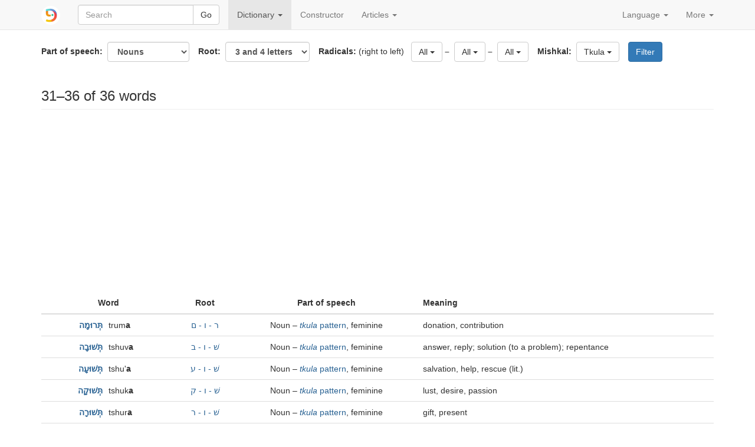

--- FILE ---
content_type: text/html; charset=utf-8
request_url: https://www.pealim.com/dict/?pos=noun&nm=tqula&page=3
body_size: 5152
content:
<!DOCTYPE html>
<html lang="en"><head><meta charset="utf-8"><meta content="IE=edge" http-equiv="X-UA-Compatible"><meta content="width=device-width, initial-scale=1" name="viewport"><title>Dictionary – Hebrew conjugation tables</title><link href="/static/favicon.png" rel="shortcut icon"><link href="/static/manifest.json" rel="manifest"><meta content="2000" name="offset-test"><link href="/static/style.css?revision=1768912775" rel="stylesheet" type="text/css"><meta content="#61d9d1" name="theme-color"><meta content="Hebrew conjugation tables" property="og:title"><meta content="pealim.com" name="author"><meta content="app-id=1471873887" name="apple-itunes-app"><meta content="https://www.pealim.com/" property="og:url"><meta content="@pealim_com" name="twitter:creator"><meta content="@pealim_com" name="twitter:site"><meta content="Pealim" property="og:site_name"><meta content="156106551405574" property="fb:app_id"><meta content="Hebrew, dictionary, words, verbs, translations, pronunciation, luchot pealim" name="keywords"><meta content="summary" name="twitter:card"><meta content="https://www.pealim.com/static/pics/cover/pealim-en.png" property="og:image"><meta content="Learning Hebrew? Use pealim.com for checking word inflection: complete verb tables, dictionary, search and pronunciation guide." property="og:description"><meta content="Learning Hebrew? Use pealim.com for checking word inflection: complete verb tables, dictionary, search and pronunciation guide." name="description"></head><body><div class="footer-wrap"><nav class="navbar navbar-static-top navbar-default"><div class="container"><div class="navbar-header"><button class="navbar-toggle collapsed" data-target=".navbar-collapse" data-toggle="collapse" type="button"><span class="sr-only">Toggle navigation</span><span class="icon-bar"></span><span class="icon-bar"></span><span class="icon-bar"></span></button><a class="navbar-brand" href="/"><img alt="pealim.com" class="pealim-logo" src="/static/pics/logo-round.png" /> </a><form action="/search/" class="navbar-form navbar-left" role="search"><input name="from-nav" type="hidden" value="1" /><div class="form-group popup-keyboard-form-group"><div class="input-group"><input autocomplete="off" class="form-control popup-keyboard-input" id="search-nav" name="q" placeholder="Search" style="height:auto" type="text" /><span class="input-group-btn"><button class="btn btn-default" type="submit">Go</button></span></div><div class="popup-keyboard-container hidden"><div><button class="btn btn-default keyboard-switch" type="button"><span class="visible-xs-inline">Toggle Hebrew keyboard</span><span class="hidden-xs">Tilde <kbd>&#126;</kbd> key: toggle Hebrew keyboard</span></button></div><div class="popup-keyboard hidden"></div></div></div></form></div><div class="collapse navbar-collapse"><ul class="nav navbar-nav"><li class="dropdown active"><a aria-expanded="false" aria-haspopup="true" class="dropdown-toggle" data-toggle="dropdown" href="#" role="button">Dictionary <span class="caret"></span></a><ul class="dropdown-menu"><li><a href="/dict/prepositions/">Prepositions</a></li><li><a href="/dict/numerals/">Cardinal numerals</a></li><li><a href="/dict/">All words</a></li></ul></li><li><a href="/constructor/">Constructor</a></li><li class="dropdown"><a aria-expanded="false" aria-haspopup="true" class="dropdown-toggle" data-toggle="dropdown" href="#" role="button">Articles <span class="caret"></span></a><ul class="dropdown-menu"><li class="dropdown-header">Grammar case studies</li><li><a href="/articles/declaration-of-independence-part-1/">Declaration of Independence, part 1</a></li><li><a href="/articles/declaration-of-independence-part-2/">Declaration of Independence, part 2</a></li><li><a href="/articles/declaration-of-independence-part-3/">Declaration of Independence, part 3</a></li><li><a href="/articles/adon-olam/">Adon Olam</a></li><li><a href="/articles/song-hakol-patuach/">Song: HaKol Patuach</a></li><li><a href="/articles/similarweb-raises-25-mln-part-1/">SimilarWeb raises $25m (Calcalist), part 1</a></li><li><a href="/articles/similarweb-raises-25-mln-part-2/">SimilarWeb raises $25m (Calcalist), part 2</a></li><li class="divider" role="separator"></li><li><a href="/articles/10-hebrew-podcasts-to-listen-to-in-your-free-time/">A list of Hebrew podcasts</a></li><li><a href="/articles/writing-with-and-without-vowels/">Writing with and without vowels</a></li><li><a href="/articles/how-to-dress-in-hebrew/">How to dress in Hebrew</a></li><li><a href="/articles/expressing-obligation-in-hebrew-part-1/">Expressing obligation in Hebrew</a></li><li><a href="/articles/a-financial-market-vocabulary/">A financial market vocabulary</a></li><li><a href="/articles/word-of-the-day-to-test/">Hebrew verbs quiz</a></li><li class="divider" role="separator"></li><li><a href="/articles/links/">Links</a></li><li><a href="/about/">About</a></li></ul></li></ul><ul class="nav navbar-nav navbar-right"><li class="dropdown"><a aria-expanded="false" aria-haspopup="true" class="dropdown-toggle" data-toggle="dropdown" href="#" role="button">Language <span class="caret"></span></a><ul class="dropdown-menu"><li class="disabled"><a href="/dict/?pos=noun&amp;nm=tqula&amp;page=3"><strong>English</strong></a></li><li><a href="/ru/dict/?pos=noun&amp;nm=tqula&amp;page=3">Русский</a></li><li><a href="/es/dict/?pos=noun&amp;nm=tqula&amp;page=3">Español</a></li><li><a href="/he/dict/?pos=noun&amp;nm=tqula&amp;page=3">עברית</a></li></ul></li><li class="dropdown"><a aria-expanded="false" aria-haspopup="true" class="dropdown-toggle" data-toggle="dropdown" href="#" role="button">More <span class="caret"></span></a><ul class="dropdown-menu"><li><a data-target="#modal-preferences" data-toggle="modal" href="#">Preferences</a></li><li><a data-target="#modal-feedback" data-toggle="modal" href="#">Give us feedback!</a></li></ul></li></ul></div></div></nav><div class="container"><form action="" class="form-inline clearfix" method="GET" role="form" style="margin-bottom:20px"><span class="form-part"><label>Part of speech:  <select class="form-control" id="id-pos" name="pos"><option value="all">All</option><option value="verb">Verbs</option><option selected value="noun">Nouns</option><option value="adjective">Adjectives</option><option value="preposition">Prepositions</option><option value="pronoun">Pronouns</option><option value="adverb">Adverbs</option><option value="conjunction">Conjunctions</option><option value="conjunction">Conjunctions</option><option value="particle">Particles</option></select></label></span><span class="form-part"><label>Root:  <select class="form-control" id="id-num-radicals" name="num-radicals"><option value="all">3 and 4 letters</option><option value="3">3 letters</option><option value="4">4 letters</option></select></label></span><span class="form-part"><label>Radicals: <span class="non-bold">(right to left)</span> <span class="rs-wrapper"><span class="r-wrapper">  <select class="multiselect hidden" id="id-rf" multiple="multiple" name="rf"><option value="א">א</option><option value="ב">ב</option><option value="ג">ג</option><option value="ד">ד</option><option value="ה">ה</option><option value="ו">ו</option><option value="ז">ז</option><option value="ח">ח</option><option value="ט">ט</option><option value="י">י</option><option value="כ">כ</option><option value="ל">ל</option><option value="מ">מ</option><option value="נ">נ</option><option value="ס">ס</option><option value="ע">ע</option><option value="פ">פ</option><option value="צ">צ</option><option value="ק">ק</option><option value="ר">ר</option><option value="ש">ש</option><option value="ת">ת</option></select></span><span class="r-wrapper hidden" id="r3-wrapper"> –   <select class="multiselect hidden" id="id-r3" multiple="multiple" name="r3"><option value="א">א</option><option value="ב">ב</option><option value="ג">ג</option><option value="ד">ד</option><option value="ה">ה</option><option value="ו">ו</option><option value="ז">ז</option><option value="ח">ח</option><option value="ט">ט</option><option value="י">י</option><option value="כ">כ</option><option value="ל">ל</option><option value="מ">מ</option><option value="נ">נ</option><option value="ס">ס</option><option value="ע">ע</option><option value="פ">פ</option><option value="צ">צ</option><option value="ק">ק</option><option value="ר">ר</option><option value="ש">ש</option><option value="ת">ת</option></select></span><span class="r-wrapper"> –  <select class="multiselect hidden" id="id-r2" multiple="multiple" name="r2"><option value="א">א</option><option value="ב">ב</option><option value="ג">ג</option><option value="ד">ד</option><option value="ה">ה</option><option value="ו">ו</option><option value="ז">ז</option><option value="ח">ח</option><option value="ט">ט</option><option value="י">י</option><option value="כ">כ</option><option value="ל">ל</option><option value="מ">מ</option><option value="נ">נ</option><option value="ס">ס</option><option value="ע">ע</option><option value="פ">פ</option><option value="צ">צ</option><option value="ק">ק</option><option value="ר">ר</option><option value="ש">ש</option><option value="ת">ת</option></select></span><span class="r-wrapper"> –  <select class="multiselect hidden" id="id-r1" multiple="multiple" name="r1"><option value="א">א</option><option value="ב">ב</option><option value="ג">ג</option><option value="ד">ד</option><option value="ה">ה</option><option value="ו">ו</option><option value="ז">ז</option><option value="ח">ח</option><option value="ט">ט</option><option value="י">י</option><option value="כ">כ</option><option value="ל">ל</option><option value="מ">מ</option><option value="נ">נ</option><option value="ס">ס</option><option value="ע">ע</option><option value="פ">פ</option><option value="צ">צ</option><option value="ק">ק</option><option value="ר">ר</option><option value="ש">ש</option><option value="ת">ת</option></select></span></span></label></span><span class="form-part"><span class="hidden" id="binyan-wrapper"><label>Binyan:  <select class="multiselect hidden" id="id-b" multiple="multiple" name="b"><option value="G">Pa'al</option><option value="N">Nif'al</option><option value="D">Pi'el and Pu'al</option><option value="H">Hif'il and Huf'al</option><option value="DT">Hitpa'el</option></select></label></span><span id="n-mishkal-wrapper"><label>Mishkal:  <select class="multiselect hidden" id="id-nm" multiple="multiple" name="nm"><option value="aqtala">Aktala</option><option value="haqtala">Haktala</option><option value="heqtel">Hektel</option><option value="hiqqatlut">Hikkatlut</option><option value="hitqatlut">Hitkattlut</option><option value="maqtal">Maktal</option><option value="maqtel">Maktel</option><option value="maqtela">Maktela</option><option value="maqtelet">Maktelet</option><option value="maqtolet">Maktolet</option><option value="maqtil">Maktil</option><option value="meqattel">Mekattel</option><option value="meqila">Mekila</option><option value="mequla">Mekula</option><option value="miqtal">Miktal</option><option value="miqtalayim">Miktal</option><option value="miqtala">Miktala</option><option value="miqtelet">Miktelet</option><option value="miqtol">Miktol</option><option value="miqtolet">Miktolet</option><option value="muqtal">Muktal</option><option value="qal">Kal</option><option value="qall">Kal</option><option value="qatal">Katal</option><option value="qatel">Katel</option><option value="qatil">Katil</option><option value="qatla">Katla</option><option value="qatlan">Katlan</option><option value="qatlut">Katlut</option><option value="qatol">Katol</option><option value="qaton">Katon</option><option value="qattal">Kattal</option><option value="qattala">Kattala</option><option value="qattelet">Kattelet</option><option value="qattil">Kattil</option><option value="qattila">Kattila</option><option value="qattul">Kattul</option><option value="qatul">Katul</option><option value="qatut">Katut</option><option value="qetel">Ketel</option><option value="qitla">Kitla</option><option value="qitlon">Kitlon</option><option value="qittalon">Kittalon</option><option value="qittel">Kittel</option><option value="qittelet">Kittelet</option><option value="qittolet">Kittolet</option><option value="qittul">Kittul</option><option value="qoll">Kol</option><option value="qotal">Kotal</option><option value="qotel">Kotel</option><option value="qotel-s">Kotel</option><option value="qotla">Kotla</option><option value="qtal">Ktal</option><option value="qtala">Ktala</option><option value="qtaltal">Ktaltal</option><option value="qtaltan">Ktaltan</option><option value="qtel">Ktel</option><option value="qtela">Ktela</option><option value="qtil">Ktil</option><option value="qtila">Ktila</option><option value="qtol">Ktol</option><option value="qtola">Ktola</option><option value="qtolet">Ktolet</option><option value="qtul">Ktul</option><option value="qtula">Ktula</option><option value="qtulla">Ktulla</option><option value="qtut">Ktut</option><option value="qutla">Kutla</option><option value="taqtil">Taktil</option><option value="taqtit">Taktit</option><option value="taqtul">Taktul</option><option value="tiqtala">Tiktala</option><option value="tiqtelet">Tiktelet</option><option value="tiqtolet">Tiktolet</option><option value="tqilla">Tkilla</option><option selected value="tqula">Tkula</option><option value="yaqtul">Yaktul</option><option value="qtelet">Ktelet</option></select></label></span><span class="hidden" id="a-mishkal-wrapper"><label>Mishkal:  <select class="multiselect hidden" id="id-am" multiple="multiple" name="am"><option value="maqtil">Maktil</option><option value="meqattel">Mekattel</option><option value="mequttal">Mekuttal</option><option value="muqtal">Muktal</option><option value="niqtal">Niktal</option><option value="qall">Kal</option><option value="qatal">Katal</option><option value="qatel">Katel</option><option value="qatil">Katil</option><option value="qatlan">Katlan</option><option value="qatol">Katol</option><option value="qattal">Kattal</option><option value="qattil">Kattil</option><option value="qattul">Kattul</option><option value="qatul">Katul</option><option value="qete">Kete</option><option value="qittel">Kittel</option><option value="qotel">Kotel</option><option value="qtaltal">Ktaltal</option><option value="qtaltan">Ktaltan</option><option value="qtili">Ktili</option></select></label></span></span><span class="form-part"><input class="btn btn-primary dict-submit" type="submit" value="Filter"></span><script>window.i18n = window.i18n || {};window.i18n.all = "All";window.i18n.selectAll = "Select all";window.i18n.allB = "All";</script></form><h3 class="page-header">31–36 of 36 words</h3><script async="async" src="//pagead2.googlesyndication.com/pagead/js/adsbygoogle.js"></script><ins class="adsbygoogle hidden-print" data-ad-client="ca-pub-3669278266198464" data-ad-format="auto" data-ad-slot="5155626978" data-full-width-responsive="true" style="display:block"></ins><script>(adsbygoogle = window.adsbygoogle || []).push({});</script><div style="height:10px"></div><div class="horiz-scroll-wrapper"><table class="table table-hover dict-table-t"><thead><tr><th>Word</th><th><span>Root</span></th><th><span>Part of speech</span></th><th class="dict-meaning">Meaning</th></tr></thead><tbody><tr onclick="javascript:window.document.location=&quot;/dict/5947-truma/&quot;" style="cursor:pointer"><td><span class="dict-lemma"><span><a href="/dict/5947-truma/"><span class="menukad">תְּרוּמָה</span></a></span></span><span class="dict-transcription">trum<b>a</b></span></td><td><a href="/dict/?num-radicals=3&amp;r1=ר&amp;r2=ו&amp;rf=מ">ר - ו - ם</a></td><td>Noun – <a href="/dict/?pos=noun&amp;nm=tqula"><i>tkula</i> pattern</a>, feminine</td><td class="dict-meaning">donation, contribution</td></tr><tr onclick="javascript:window.document.location=&quot;/dict/3744-tshuva/&quot;" style="cursor:pointer"><td><span class="dict-lemma"><span><a href="/dict/3744-tshuva/"><span class="menukad">תְּשׁוּבָה</span></a></span></span><span class="dict-transcription">tshuv<b>a</b></span></td><td><a href="/dict/?num-radicals=3&amp;r1=שׁ&amp;r2=ו&amp;rf=ב">שׁ - ו - ב</a></td><td>Noun – <a href="/dict/?pos=noun&amp;nm=tqula"><i>tkula</i> pattern</a>, feminine</td><td class="dict-meaning">answer, reply; solution (to a problem); repentance</td></tr><tr onclick="javascript:window.document.location=&quot;/dict/8311-tshua/&quot;" style="cursor:pointer"><td><span class="dict-lemma"><span><a href="/dict/8311-tshua/"><span class="menukad">תְּשׁוּעָה</span></a></span></span><span class="dict-transcription">tshu'<b>a</b></span></td><td><a href="/dict/?num-radicals=3&amp;r1=שׁ&amp;r2=ו&amp;rf=ע">שׁ - ו - ע</a></td><td>Noun – <a href="/dict/?pos=noun&amp;nm=tqula"><i>tkula</i> pattern</a>, feminine</td><td class="dict-meaning">salvation, help, rescue (lit.)</td></tr><tr onclick="javascript:window.document.location=&quot;/dict/6752-tshuka/&quot;" style="cursor:pointer"><td><span class="dict-lemma"><span><a href="/dict/6752-tshuka/"><span class="menukad">תְּשׁוּקָה</span></a></span></span><span class="dict-transcription">tshuk<b>a</b></span></td><td><a href="/dict/?num-radicals=3&amp;r1=שׁ&amp;r2=ו&amp;rf=ק">שׁ - ו - ק</a></td><td>Noun – <a href="/dict/?pos=noun&amp;nm=tqula"><i>tkula</i> pattern</a>, feminine</td><td class="dict-meaning">lust, desire, passion</td></tr><tr onclick="javascript:window.document.location=&quot;/dict/5080-tshura/&quot;" style="cursor:pointer"><td><span class="dict-lemma"><span><a href="/dict/5080-tshura/"><span class="menukad">תְּשׁוּרָה</span></a></span></span><span class="dict-transcription">tshur<b>a</b></span></td><td><a href="/dict/?num-radicals=3&amp;r1=שׁ&amp;r2=ו&amp;rf=ר">שׁ - ו - ר</a></td><td>Noun – <a href="/dict/?pos=noun&amp;nm=tqula"><i>tkula</i> pattern</a>, feminine</td><td class="dict-meaning">gift, present</td></tr><tr onclick="javascript:window.document.location=&quot;/dict/7645-tsuma/&quot;" style="cursor:pointer"><td><span class="dict-lemma"><span><a href="/dict/7645-tsuma/"><span class="menukad">תְּשׂוּמָה</span></a></span></span><span class="dict-transcription">tsum<b>a</b></span></td><td><a href="/dict/?num-radicals=3&amp;r1=שׂ&amp;r2=י&amp;rf=מ">שׂ - י - ם</a></td><td>Noun – <a href="/dict/?pos=noun&amp;nm=tqula"><i>tkula</i> pattern</a>, feminine</td><td class="dict-meaning">input, factor of production (economy)</td></tr></tbody></table></div><div class="pagination"><ul class="pagination"><li><a href="?pos=noun&amp;nm=tqula&amp;page=1">&lt;&lt;</a></li><li class=""><a href="?pos=noun&amp;nm=tqula&amp;page=1">1</a></li><li class=""><a href="?pos=noun&amp;nm=tqula&amp;page=2">2</a></li><li class="active"><a href="?pos=noun&amp;nm=tqula&amp;page=3">3</a></li><li><a href="?pos=noun&amp;nm=tqula&amp;page=3">&gt;&gt;</a></li></ul></div></div><footer class="hidden-print"><div class="container"><a href="/privacy/">Privacy policy</a><span class="divider"></span><a href="/about/">About this site</a><span class="right float-right"><a href="https://www.facebook.com/nilmad.ivrit">Facebook</a> <span class="divider"></span><a href="https://twitter.com/pealim_com">Twitter</a></span></div></footer><script async="async" src="https://www.googletagmanager.com/gtag/js?id=G-QQ73N8JX0J"></script><script>window.dataLayer = window.dataLayer || [];
     function gtag(){dataLayer.push(arguments);}
     gtag('js', new Date());
     gtag('config', 'G-QQ73N8JX0J');window.sentryDSN='https://a7893411932c4abe8081d8e7f31059a4@sentry.io/1356385';</script><script src="/static/scripts.js?revision=1768912781" type="text/javascript"></script><script src="/static/bootstrap-multiselect.min.js" type="text/javascript"></script><!--googleoff: index--><div class="modal fade" id="modal-feedback" role="dialog" tabindex="-1"><div class="modal-dialog"><div class="modal-content"><div class="modal-header"><h4 class="modal-title">Feedback</h4></div><form id="modal-feedback-form"><div class="modal-body">What can make pealim.com better? Please don't hesitate to tell us what you think.<textarea autofocus="" class="form-control" id="feedback-message" name="message" rows="8"></textarea><label for="feedback-email" style="margin-top:10px">Your email <span class="non-bold">(optional, but fill it in if you expect a reply)</span></label><input class="form-control" id="feedback-email" name="email" type="email" /></div><div class="modal-footer"><button class="btn btn-primary" type="submit">Send</button><button class="btn btn-default" data-dismiss="modal" type="button">Close</button></div></form><div id="modal-feedback-done"><div class="modal-body bg-success" id="success">Thank you! Your message has been sent. We will read it and, if possible, will reply.</div><div class="modal-body bg-danger" id="error"><p>Unfortunately your message cannot be sent. We will try to resolve the technical error asap.</p>
<p>In the meantime, you can leave a message at our <a href="https://facebook.com/nilmad.ivrit">Facebook page</a>."</p>
</div><div class="modal-footer"><button class="btn btn-primary" data-dismiss="modal" type="button">Close</button></div></div></div></div></div><div class="modal fade" id="modal-preferences" role="dialog" tabindex="-1"><div class="modal-dialog"><div class="modal-content"><div class="modal-header"><h4 class="modal-title">Preferences</h4></div><form action="/preferences" id="modal-preferences-form" method="post"><div class="modal-body"><h4>Hebrew writing display:</h4><div class="input-group"><div class="option"><label><input checked="checked" name="heb-style" type="radio" value="mm" /> Both vowelled and vowelless writing: <span><span><span class="menukad">שִׁנִּיתָ</span><span> ~ שינית</span></span></span></label></div><div class="option"><label><input name="heb-style" type="radio" value="mo" /> Vowelled writing without extra letters: <span><span><span class="menukad">שִׁנִּיתָ</span></span></span></label></div><div class="option"><label><input name="heb-style" type="radio" value="bp" /> Vowelled writing with extra letters: <span><span><span class="menukad">שִׁינִּיתָ</span></span></span></label></div><div class="option"><label><input name="heb-style" type="radio" value="vl" /> Vowelless writing with extra letters: <span><span><span class="menukad">שינית</span></span></span></label></div></div><h4>Latin transliteration:</h4><div class="input-group"><div class="option"><label><input name="translit" type="radio" value="none" /> Off</label></div><div class="option"><label><input checked="checked" name="translit" type="radio" value="isr" /> Modern Israeli pronunciation: <span><span class="transcription">shin<b>i</b>ta</span></span></label></div><div class="option"><label><input name="translit" type="radio" value="ash" /> Ashkenazi pronunciation: <span><span class="transcription">shiniso</span></span></label></div></div><div class="input-group" style="margin-top: 10px"><label><input checked="checked" name="show-meaning" type="checkbox" /> Add each form's possible meaning: <em>(you) changed</em></label></div></div><div class="modal-footer"><button class="btn btn-primary" type="submit">Save</button><button class="btn btn-default" data-dismiss="modal" type="button">Cancel</button></div></form></div></div></div></div><script defer src="https://static.cloudflareinsights.com/beacon.min.js/vcd15cbe7772f49c399c6a5babf22c1241717689176015" integrity="sha512-ZpsOmlRQV6y907TI0dKBHq9Md29nnaEIPlkf84rnaERnq6zvWvPUqr2ft8M1aS28oN72PdrCzSjY4U6VaAw1EQ==" data-cf-beacon='{"version":"2024.11.0","token":"4ff176cde4a5477992ad64b18155c343","r":1,"server_timing":{"name":{"cfCacheStatus":true,"cfEdge":true,"cfExtPri":true,"cfL4":true,"cfOrigin":true,"cfSpeedBrain":true},"location_startswith":null}}' crossorigin="anonymous"></script>
</body></html>

--- FILE ---
content_type: text/html; charset=utf-8
request_url: https://www.google.com/recaptcha/api2/aframe
body_size: 267
content:
<!DOCTYPE HTML><html><head><meta http-equiv="content-type" content="text/html; charset=UTF-8"></head><body><script nonce="xsr33CYcDKK1r9K33iFfFQ">/** Anti-fraud and anti-abuse applications only. See google.com/recaptcha */ try{var clients={'sodar':'https://pagead2.googlesyndication.com/pagead/sodar?'};window.addEventListener("message",function(a){try{if(a.source===window.parent){var b=JSON.parse(a.data);var c=clients[b['id']];if(c){var d=document.createElement('img');d.src=c+b['params']+'&rc='+(localStorage.getItem("rc::a")?sessionStorage.getItem("rc::b"):"");window.document.body.appendChild(d);sessionStorage.setItem("rc::e",parseInt(sessionStorage.getItem("rc::e")||0)+1);localStorage.setItem("rc::h",'1769271089397');}}}catch(b){}});window.parent.postMessage("_grecaptcha_ready", "*");}catch(b){}</script></body></html>